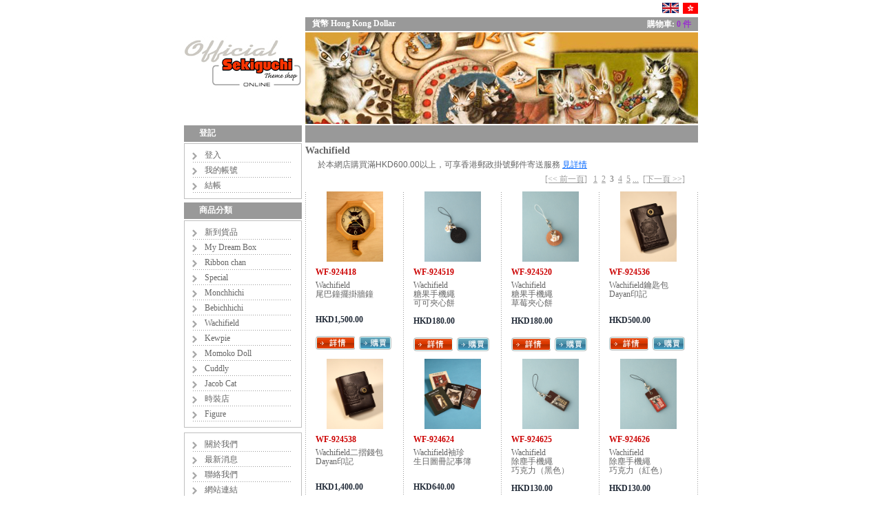

--- FILE ---
content_type: text/html; charset=Big5
request_url: https://sekiguchi-themeshop.com/eshop/index.php?cPath=3&sort=2a&page=3&osCsid=2t0mcmjrbh3cr3to4pa7chjjr5
body_size: 39501
content:
<!doctype html public "-//W3C//DTD HTML 4.01 Transitional//EN">
<html dir="LTR" lang="tw">
<head>
<meta http-equiv="Content-Type" content="text/html; charset=big5">
<title>Sekiguchi Theme Shop Online</title>
<base href="https://sekiguchi-themeshop.com/eshop/">
<link rel="stylesheet" type="text/css" href="stylesheet.css">
</head>
<body marginwidth="0" marginheight="0" topmargin="0" bottommargin="0" leftmargin="0" rightmargin="0">
<!-- header //-->
<!-- start -->
<script language="javascript"><!--
function popupNews() {
  window.open('https://sekiguchi-themeshop.com/eshop/news_event.php?osCsid=2t0mcmjrbh3cr3to4pa7chjjr5','popupNews','toolbar=no,location=no,directories=no,status=no,menubar=no,scrollbars=no,resizable=no,copyhistory=no,URLStr=no,width=630,height=710,screenX=150,screenY=150,top=50,left=50')
}
//http://sekiguchi-themeshop.com/news_event.php
//--></script>
<table cellpadding="0" cellspacing="0" border="0" style="width:746px;height:100%;" align="center"> 
	<tr>
		<td>
			<table cellpadding="0" cellspacing="0" border="0" style="height:174px">
				<tr>
				  <td class="header" valign="top"><table width="100%" border="0" cellspacing="0" cellpadding="0">
                    <tr>
                      <td width="171"><a href="https://sekiguchi-themeshop.com/eshop/index.php?osCsid=2t0mcmjrbh3cr3to4pa7chjjr5"><img src="images/Shop_logo.jpg" width="171" height="75" border="0" /></a></td>
                      <td width="5"></td>
					  <td valign="top" width="570"><table width="100%" border="0" cellspacing="0" cellpadding="0">
                        <tr>
                          <td><table cellpadding="0" cellspacing="0" border="0" width="100%">
						    <tr>
							  <td class="header_shop_name" style="font-size:14px; color:#9933cc;" width="515" height="25"><!--Sekiguch-themeshop.com--></td>
							  <td align="right"><!-- languages //-->
<table cellpadding="0" cellspacing="0" border="0"><tr><td align="right"><a href="https://sekiguchi-themeshop.com/eshop/index.php?cPath=3&sort=2a&page=3&language=en&osCsid=2t0mcmjrbh3cr3to4pa7chjjr5"><img src="includes/languages/english/images/icon.gif" border="0" alt="English" title=" English " width="24" height="15"></a></td><td width="3"></td>
<td align="right"><a href="https://sekiguchi-themeshop.com/eshop/index.php?cPath=3&sort=2a&page=3&language=tc&osCsid=2t0mcmjrbh3cr3to4pa7chjjr5"><img src="includes/languages/tchinese/images/icon.gif" border="0" alt="Tchinese" title=" Tchinese " width="22" height="16"></a></td></tr></table><!-- languages_eof //-->
</td>
							</tr>
						  </table></td>
                        </tr>
                        <tr>
                          <td bgcolor="#999999"><table width="100%" border="0" cellspacing="0" cellpadding="0" height="20">
                            <tr>
                              <td style="padding-left:10px;"><!-- currencies //-->
<table cellpadding="0" cellspacing="0" border="0">
          <tr>
            <td style="color:#FFFFFF; font-weight:bold;">
貨幣 Hong Kong Dollar            </td>
          </tr>
</table>
<!-- currencies_eof //-->
</td>
                              <td align="right" style="padding-right:10px;"><!-- shopping_cart //-->
<table cellpadding="0" cellspacing="0" border="0">
          <tr>
            <td align="right" style="color:#FFFFFF; font-weight:bold;">購物車: <a href="https://sekiguchi-themeshop.com/eshop/shopping_cart.php?osCsid=2t0mcmjrbh3cr3to4pa7chjjr5" class="header_shopping_cart_link">0 件</a></td>
          </tr>
</table>
<!-- shopping_cart_eof //-->
</td>
                            </tr>
                          </table></td>
                        </tr>
						<tr>
						  <td height="2"></td>
						</tr>
                        <tr>
                          <td><!-- top_banner //-->
<table cellpadding="0" cellspacing="0" border="0" width="570">
          <tr>
            <td><img src="images/wachifield.jpg" border="0" alt="" width="570" height="133"></td>
          </tr>
</table>
<!-- top_banner_eof //-->
</td>
                        </tr>
						<tr>
						  <td height="2"></td>
						</tr>
                      </table></td>
                    </tr>
                  </table></td>
				</tr>
			</table>
<!-- end -->
<!-- start -->
		</td>
	</tr>
	<tr>
		<td style="height:100%;">
<!-- end -->

<!-- header_eof //-->

<!-- body //-->
<table border="0" width="100%" cellspacing="0" cellpadding="0">
  <tr>
    <td valign="top" class="col_left">
<!-- left_navigation //-->
<table border="0"cellspacing="0" cellpadding="0" class="box_width_left">
	<tr><td width="100%">
		<table border="0" cellspacing="0" cellpadding="0">
<!-- registration //-->
          <tr>
            <td>
<table border="0" width="100%" cellspacing="0" cellpadding="0"  class="box_header_txt">
  <tr>
    <td><img src="images/q1.gif" border="0" alt="" width="22" height="24"></td>
    <td  width="100%" class="vam">登記</td>
    <td><img src="images/q2.gif" border="0" alt="" width="9" height="24"></td>
  </tr>
</table>
			<table cellpadding="0" cellspacing="0" border="0" width="100%" class="box_body border" style="margin-bottom: 5px;">
			  <tr>
			    <td style="padding:5px 11px 8px;"><ul>
							      <li class="bg_list"><a href="https://sekiguchi-themeshop.com/eshop/login.php?osCsid=2t0mcmjrbh3cr3to4pa7chjjr5">登入</a></li>
								  <li class="bg_list"><a href="https://sekiguchi-themeshop.com/eshop/account.php?osCsid=2t0mcmjrbh3cr3to4pa7chjjr5">我的帳號</a></li>
				  <li class="bg_list"><a href="https://sekiguchi-themeshop.com/eshop/checkout_shipping.php?osCsid=2t0mcmjrbh3cr3to4pa7chjjr5">結帳</a></li>
			    </ul></td>
			  </tr>
			</table></td>
          </tr>
<!-- registration_eof //-->
<!-- categories //-->
          <tr>
            <td>
<table border="0" width="100%" cellspacing="0" cellpadding="0"  class="box_header_txt">
  <tr>
    <td><img src="images/q1.gif" border="0" alt="" width="22" height="24"></td>
    <td  width="100%" class="vam">商品分類</td>
    <td><img src="images/q2.gif" border="0" alt="" width="9" height="24"></td>
  </tr>
</table>
<table border="0" width="100%" cellspacing="0" cellpadding="0">
  <tr>
    <td><table border="0" width="100%" cellspacing="0" cellpadding="0"  style="margin-bottom:5px;" class="box_body border">
  <tr>
    <td  style="padding:5px 11px 8px 11px;"><ul><li class="bg_list"><a href=https://sekiguchi-themeshop.com/eshop/index.php?cPath=41&osCsid=2t0mcmjrbh3cr3to4pa7chjjr5>新到貨品</a></li><li class="bg_list"><a href=https://sekiguchi-themeshop.com/eshop/index.php?cPath=50&osCsid=2t0mcmjrbh3cr3to4pa7chjjr5>My Dream Box</a></li><li class="bg_list"><a href=https://sekiguchi-themeshop.com/eshop/index.php?cPath=45&osCsid=2t0mcmjrbh3cr3to4pa7chjjr5>Ribbon chan</a></li><li class="bg_list"><a href=https://sekiguchi-themeshop.com/eshop/index.php?cPath=47&osCsid=2t0mcmjrbh3cr3to4pa7chjjr5>Special</a></li><li class="bg_list"><a href=https://sekiguchi-themeshop.com/eshop/index.php?cPath=1&osCsid=2t0mcmjrbh3cr3to4pa7chjjr5>Monchhichi</a></li><li class="bg_list"><a href=https://sekiguchi-themeshop.com/eshop/index.php?cPath=2&osCsid=2t0mcmjrbh3cr3to4pa7chjjr5>Bebichhichi</a></li><li class="bg_list"><a href=https://sekiguchi-themeshop.com/eshop/index.php?cPath=3&osCsid=2t0mcmjrbh3cr3to4pa7chjjr5>Wachifield</a></li><li class="bg_list"><a href=https://sekiguchi-themeshop.com/eshop/index.php?cPath=4&osCsid=2t0mcmjrbh3cr3to4pa7chjjr5>Kewpie</a></li><li class="bg_list"><a href=https://sekiguchi-themeshop.com/eshop/index.php?cPath=5&osCsid=2t0mcmjrbh3cr3to4pa7chjjr5>Momoko Doll</a></li><li class="bg_list"><a href=https://sekiguchi-themeshop.com/eshop/index.php?cPath=6&osCsid=2t0mcmjrbh3cr3to4pa7chjjr5>Cuddly</a></li><li class="bg_list"><a href=https://sekiguchi-themeshop.com/eshop/index.php?cPath=23&osCsid=2t0mcmjrbh3cr3to4pa7chjjr5>Jacob Cat</a></li><li class="bg_list"><a href=https://sekiguchi-themeshop.com/eshop/index.php?cPath=7&osCsid=2t0mcmjrbh3cr3to4pa7chjjr5>時裝店</a></li><li class="bg_list"><a href=https://sekiguchi-themeshop.com/eshop/index.php?cPath=8&osCsid=2t0mcmjrbh3cr3to4pa7chjjr5>Figure</a></li></ul></td>
  </tr>
</table>
</td>
  </tr>
</table>
            </td>
          </tr>
<!-- categories_eof //-->
<!-- registration //-->
          <tr>
            <td><table cellpadding="0" cellspacing="0" border="0" width="100%" class="box_body border" style="margin-bottom: 5px;">
			  <tr>
			    <td style="padding:5px 11px 8px;"><ul>
			      <li class="bg_list"><a href="https://sekiguchi-themeshop.com/eshop/about_us.php?osCsid=2t0mcmjrbh3cr3to4pa7chjjr5">關於我們</a></li>
				  <li class="bg_list"><a href="javascript:popupNews();">最新消息</a></li>				  <li class="bg_list"><a href="https://sekiguchi-themeshop.com/eshop/contact_us.php?osCsid=2t0mcmjrbh3cr3to4pa7chjjr5">聯絡我們</a></li>
				  <li class="bg_list"><a href="https://sekiguchi-themeshop.com/eshop/link.php?osCsid=2t0mcmjrbh3cr3to4pa7chjjr5">網站連結</a></li>
				  <li class="bg_list"><a href="https://sekiguchi-themeshop.com/eshop/faq.php?osCsid=2t0mcmjrbh3cr3to4pa7chjjr5">常見問題</a></li>
				  <li class="bg_list"><a href="https://sekiguchi-themeshop.com/eshop/clinic.php?osCsid=2t0mcmjrbh3cr3to4pa7chjjr5">玩具診所</a></li>
			    </ul></td>
			  </tr>
			</table></td>
          </tr>
<!-- registration_eof //-->
		</table>
	</td>
	<td><img src="images/spacer.gif" border="0" alt="" width="5" height="1"></td></tr>
</table>
<!-- left_navigation_eof //-->
    </td>
<!-- body_text //-->
    <td width="100%" class="col_center">

		
		
	

		
		
<!-- main_top //-->
<table cellpadding="0" cellspacing="0" border="0" width="100%">
          <tr>
            <td height="25" bgcolor="#999999"></td>
          </tr>
</table>
<!-- main_top_eof //-->
      

				<table cellpadding="0" cellspacing="0" border="0" width="100%">
  <tr>
    <td class="page_header_title" style="padding:5px 0px;">Wachifield</td>
  </tr>
  <tr>
    <td class="main" style="padding-left:18px;">於本網店購買滿HKD600.00以上，可享香港郵政掛號郵件寄送服務 <a href="https://sekiguchi-themeshop.com/eshop/faq.php?osCsid=2t0mcmjrbh3cr3to4pa7chjjr5" style="color:#0066ff;">見詳情</a></td>
  </tr>
</table>
			
	
								

<table border="0" width="100%" cellspacing="0" cellpadding="0" class="result">
  <tr>
    <td></td>
    <td class="result_right" align="right"><a href="https://sekiguchi-themeshop.com/eshop/index.php?cPath=3&sort=2a&page=2&osCsid=2t0mcmjrbh3cr3to4pa7chjjr5" class="pageResults" title=" 前一頁 "><u>[<<&nbsp;前一頁]</u></a>&nbsp;&nbsp;&nbsp;<a href="https://sekiguchi-themeshop.com/eshop/index.php?cPath=3&sort=2a&page=1&osCsid=2t0mcmjrbh3cr3to4pa7chjjr5" class="pageResults" title=" 第1頁 "><u>1</u></a>&nbsp;&nbsp;<a href="https://sekiguchi-themeshop.com/eshop/index.php?cPath=3&sort=2a&page=2&osCsid=2t0mcmjrbh3cr3to4pa7chjjr5" class="pageResults" title=" 第2頁 "><u>2</u></a>&nbsp;&nbsp;<b>3</b>&nbsp;&nbsp;<a href="https://sekiguchi-themeshop.com/eshop/index.php?cPath=3&sort=2a&page=4&osCsid=2t0mcmjrbh3cr3to4pa7chjjr5" class="pageResults" title=" 第4頁 "><u>4</u></a>&nbsp;&nbsp;<a href="https://sekiguchi-themeshop.com/eshop/index.php?cPath=3&sort=2a&page=5&osCsid=2t0mcmjrbh3cr3to4pa7chjjr5" class="pageResults" title=" 第5頁 "><u>5</u></a>&nbsp;<a href="https://sekiguchi-themeshop.com/eshop/index.php?cPath=3&sort=2a&page=6&osCsid=2t0mcmjrbh3cr3to4pa7chjjr5" class="pageResults" title=" Next Set of 5 Pages ">...</a>&nbsp;&nbsp;<a href="https://sekiguchi-themeshop.com/eshop/index.php?cPath=3&sort=2a&page=4&osCsid=2t0mcmjrbh3cr3to4pa7chjjr5" class="pageResults" title=" 下一頁 "><u>[下一頁&nbsp;>>]</u></a>&nbsp;</td>
  </tr>
</table>

<table border="0" width="" cellspacing="0" cellpadding="0" class="box_width_cont product">
   <tr>
    <td><table border="0" width="" cellspacing="0" cellpadding="0" class="tableBox_output">
   <tr>
<td style="width:1px;" class="bg_vv"><img src="images/spacer.gif" border="0" alt="" width="1" height="1"></td>    <td align="center"  style="width:25%;">
  					<table cellpadding="0" cellspacing="0" border="0" class"tep_draw_prod_top">
						<tr><td><img src="images/spacer.gif" border="0" alt="" width="14" height="1"></td><td width="100%">
						
			<table cellpadding="0" cellspacing="0" border="0">
			   <tr>
					<td style="height:105px " class="pic" align="center">
  				<table cellpadding="0" cellspacing="0" border="0" style="height:103px; width:89px;"><tr><td class="pic1 vam" align="center">
  <a href="https://sekiguchi-themeshop.com/eshop/product_info.php?cPath=3&products_id=329&osCsid=2t0mcmjrbh3cr3to4pa7chjjr5"><img src="images/WF-924418.jpg" border="0" alt="WF-924418" title=" WF-924418 " width="82" height="102"></a>
   				</td></tr></table>
   </td>
			  </tr>
				<tr>
					<td style="height:25px" class="vam" ><a href="https://sekiguchi-themeshop.com/eshop/product_info.php?cPath=3&products_id=329&osCsid=2t0mcmjrbh3cr3to4pa7chjjr5">WF-924418</a></td>
				</tr>
				<tr>
					<td style="height:50px" >Wachifield <br>尾巴鐘擺掛牆鐘   <br>





<p<br></td>
				</tr>
				<tr>
					<td style="height:30px"><span class="productSpecialPrice">HKD1,500.00</span></td>
				</tr>
				<tr>
					<td style="height:30px ">
						<a href="https://sekiguchi-themeshop.com/eshop/product_info.php?products_id=329?osCsid=2t0mcmjrbh3cr3to4pa7chjjr5"><img src="includes/languages/tchinese/images/buttons/button_details.gif" border="0" alt="" width="57" height="20"></a> &nbsp;<a href="https://sekiguchi-themeshop.com/eshop/products_new.php?action=buy_now&products_id=329&osCsid=2t0mcmjrbh3cr3to4pa7chjjr5"><img src="includes/languages/tchinese/images/buttons/button_add_to_cart3.gif" border="0" alt="" width="47" height="20"></a>
					</td>
				</tr>
			</table> 
	
						</td><td><img src="images/spacer.gif" border="0" alt="" width="14" height="1"></td></tr>
					</table>
   </td>  
<td style="width:1px;" class="bg_vv"><img src="images/spacer.gif" border="0" alt="" width="1" height="1"></td>    <td align="center"  style="width:25%;">
  					<table cellpadding="0" cellspacing="0" border="0" class"tep_draw_prod_top">
						<tr><td><img src="images/spacer.gif" border="0" alt="" width="14" height="1"></td><td width="100%">
						
			<table cellpadding="0" cellspacing="0" border="0">
			   <tr>
					<td style="height:105px " class="pic" align="center">
  				<table cellpadding="0" cellspacing="0" border="0" style="height:103px; width:89px;"><tr><td class="pic1 vam" align="center">
  <a href="https://sekiguchi-themeshop.com/eshop/product_info.php?cPath=3&products_id=350&osCsid=2t0mcmjrbh3cr3to4pa7chjjr5"><img src="images/WF-924519.jpg" border="0" alt="WF-924519" title=" WF-924519 " width="82" height="102"></a>
   				</td></tr></table>
   </td>
			  </tr>
				<tr>
					<td style="height:25px" class="vam" ><a href="https://sekiguchi-themeshop.com/eshop/product_info.php?cPath=3&products_id=350&osCsid=2t0mcmjrbh3cr3to4pa7chjjr5">WF-924519</a></td>
				</tr>
				<tr>
					<td style="height:50px" >Wachifield<br>糖果手機繩 <br>可可夾心餅 <br>


<br></td>
				</tr>
				<tr>
					<td style="height:30px"><span class="productSpecialPrice">HKD180.00</span></td>
				</tr>
				<tr>
					<td style="height:30px ">
						<a href="https://sekiguchi-themeshop.com/eshop/product_info.php?products_id=350?osCsid=2t0mcmjrbh3cr3to4pa7chjjr5"><img src="includes/languages/tchinese/images/buttons/button_details.gif" border="0" alt="" width="57" height="20"></a> &nbsp;<a href="https://sekiguchi-themeshop.com/eshop/products_new.php?action=buy_now&products_id=350&osCsid=2t0mcmjrbh3cr3to4pa7chjjr5"><img src="includes/languages/tchinese/images/buttons/button_add_to_cart3.gif" border="0" alt="" width="47" height="20"></a>
					</td>
				</tr>
			</table> 
	
						</td><td><img src="images/spacer.gif" border="0" alt="" width="14" height="1"></td></tr>
					</table>
   </td>  
<td style="width:1px;" class="bg_vv"><img src="images/spacer.gif" border="0" alt="" width="1" height="1"></td>    <td align="center"  style="width:25%;">
  					<table cellpadding="0" cellspacing="0" border="0" class"tep_draw_prod_top">
						<tr><td><img src="images/spacer.gif" border="0" alt="" width="14" height="1"></td><td width="100%">
						
			<table cellpadding="0" cellspacing="0" border="0">
			   <tr>
					<td style="height:105px " class="pic" align="center">
  				<table cellpadding="0" cellspacing="0" border="0" style="height:103px; width:89px;"><tr><td class="pic1 vam" align="center">
  <a href="https://sekiguchi-themeshop.com/eshop/product_info.php?cPath=3&products_id=349&osCsid=2t0mcmjrbh3cr3to4pa7chjjr5"><img src="images/WF-924520.jpg" border="0" alt="WF-924520" title=" WF-924520 " width="82" height="102"></a>
   				</td></tr></table>
   </td>
			  </tr>
				<tr>
					<td style="height:25px" class="vam" ><a href="https://sekiguchi-themeshop.com/eshop/product_info.php?cPath=3&products_id=349&osCsid=2t0mcmjrbh3cr3to4pa7chjjr5">WF-924520</a></td>
				</tr>
				<tr>
					<td style="height:50px" >Wachifield<br>糖果手機繩<br>草莓夾心餅 <br>


<br></td>
				</tr>
				<tr>
					<td style="height:30px"><span class="productSpecialPrice">HKD180.00</span></td>
				</tr>
				<tr>
					<td style="height:30px ">
						<a href="https://sekiguchi-themeshop.com/eshop/product_info.php?products_id=349?osCsid=2t0mcmjrbh3cr3to4pa7chjjr5"><img src="includes/languages/tchinese/images/buttons/button_details.gif" border="0" alt="" width="57" height="20"></a> &nbsp;<a href="https://sekiguchi-themeshop.com/eshop/products_new.php?action=buy_now&products_id=349&osCsid=2t0mcmjrbh3cr3to4pa7chjjr5"><img src="includes/languages/tchinese/images/buttons/button_add_to_cart3.gif" border="0" alt="" width="47" height="20"></a>
					</td>
				</tr>
			</table> 
	
						</td><td><img src="images/spacer.gif" border="0" alt="" width="14" height="1"></td></tr>
					</table>
   </td>  
<td style="width:1px;" class="bg_vv"><img src="images/spacer.gif" border="0" alt="" width="1" height="1"></td>    <td align="center"  style="width:25%;">
  					<table cellpadding="0" cellspacing="0" border="0" class"tep_draw_prod_top">
						<tr><td><img src="images/spacer.gif" border="0" alt="" width="14" height="1"></td><td width="100%">
						
			<table cellpadding="0" cellspacing="0" border="0">
			   <tr>
					<td style="height:105px " class="pic" align="center">
  				<table cellpadding="0" cellspacing="0" border="0" style="height:103px; width:89px;"><tr><td class="pic1 vam" align="center">
  <a href="https://sekiguchi-themeshop.com/eshop/product_info.php?cPath=3&products_id=370&osCsid=2t0mcmjrbh3cr3to4pa7chjjr5"><img src="images/WF-924536.jpg" border="0" alt="WF-924536" title=" WF-924536 " width="82" height="102"></a>
   				</td></tr></table>
   </td>
			  </tr>
				<tr>
					<td style="height:25px" class="vam" ><a href="https://sekiguchi-themeshop.com/eshop/product_info.php?cPath=3&products_id=370&osCsid=2t0mcmjrbh3cr3to4pa7chjjr5">WF-924536</a></td>
				</tr>
				<tr>
					<td style="height:50px" >Wachifield鑰匙包<br>Dayan印記 <br>





<p> <br></td>
				</tr>
				<tr>
					<td style="height:30px"><span class="productSpecialPrice">HKD500.00</span></td>
				</tr>
				<tr>
					<td style="height:30px ">
						<a href="https://sekiguchi-themeshop.com/eshop/product_info.php?products_id=370?osCsid=2t0mcmjrbh3cr3to4pa7chjjr5"><img src="includes/languages/tchinese/images/buttons/button_details.gif" border="0" alt="" width="57" height="20"></a> &nbsp;<a href="https://sekiguchi-themeshop.com/eshop/products_new.php?action=buy_now&products_id=370&osCsid=2t0mcmjrbh3cr3to4pa7chjjr5"><img src="includes/languages/tchinese/images/buttons/button_add_to_cart3.gif" border="0" alt="" width="47" height="20"></a>
					</td>
				</tr>
			</table> 
	
						</td><td><img src="images/spacer.gif" border="0" alt="" width="14" height="1"></td></tr>
					</table>
   </td>  
<td style="width:1px;" class="bg_vv"><img src="images/spacer.gif" border="0" alt="" width="1" height="1"></td>  </tr> 	

			<tr><td style="height:1px;" colspan="7"><img src="images/spacer.gif" border="0" alt="" width="1" height="1"></td></tr>
			 
			   <tr>
<td style="width:1px;" class="bg_vv"><img src="images/spacer.gif" border="0" alt="" width="1" height="1"></td>    <td align="center"  style="width:25%;">
  					<table cellpadding="0" cellspacing="0" border="0" class"tep_draw_prod_top">
						<tr><td><img src="images/spacer.gif" border="0" alt="" width="14" height="1"></td><td width="100%">
						
			<table cellpadding="0" cellspacing="0" border="0">
			   <tr>
					<td style="height:105px " class="pic" align="center">
  				<table cellpadding="0" cellspacing="0" border="0" style="height:103px; width:89px;"><tr><td class="pic1 vam" align="center">
  <a href="https://sekiguchi-themeshop.com/eshop/product_info.php?cPath=3&products_id=369&osCsid=2t0mcmjrbh3cr3to4pa7chjjr5"><img src="images/WF-924538.jpg" border="0" alt="WF-924538" title=" WF-924538 " width="82" height="102"></a>
   				</td></tr></table>
   </td>
			  </tr>
				<tr>
					<td style="height:25px" class="vam" ><a href="https://sekiguchi-themeshop.com/eshop/product_info.php?cPath=3&products_id=369&osCsid=2t0mcmjrbh3cr3to4pa7chjjr5">WF-924538</a></td>
				</tr>
				<tr>
					<td style="height:50px" >Wachifield二摺錢包 <br> Dayan印記
<br> 




<br></td>
				</tr>
				<tr>
					<td style="height:30px"><span class="productSpecialPrice">HKD1,400.00</span></td>
				</tr>
				<tr>
					<td style="height:30px ">
						<a href="https://sekiguchi-themeshop.com/eshop/product_info.php?products_id=369?osCsid=2t0mcmjrbh3cr3to4pa7chjjr5"><img src="includes/languages/tchinese/images/buttons/button_details.gif" border="0" alt="" width="57" height="20"></a> &nbsp;<a href="https://sekiguchi-themeshop.com/eshop/products_new.php?action=buy_now&products_id=369&osCsid=2t0mcmjrbh3cr3to4pa7chjjr5"><img src="includes/languages/tchinese/images/buttons/button_add_to_cart3.gif" border="0" alt="" width="47" height="20"></a>
					</td>
				</tr>
			</table> 
	
						</td><td><img src="images/spacer.gif" border="0" alt="" width="14" height="1"></td></tr>
					</table>
   </td>  
<td style="width:1px;" class="bg_vv"><img src="images/spacer.gif" border="0" alt="" width="1" height="1"></td>    <td align="center"  style="width:25%;">
  					<table cellpadding="0" cellspacing="0" border="0" class"tep_draw_prod_top">
						<tr><td><img src="images/spacer.gif" border="0" alt="" width="14" height="1"></td><td width="100%">
						
			<table cellpadding="0" cellspacing="0" border="0">
			   <tr>
					<td style="height:105px " class="pic" align="center">
  				<table cellpadding="0" cellspacing="0" border="0" style="height:103px; width:89px;"><tr><td class="pic1 vam" align="center">
  <a href="https://sekiguchi-themeshop.com/eshop/product_info.php?cPath=3&products_id=144&osCsid=2t0mcmjrbh3cr3to4pa7chjjr5"><img src="images/WF-924624.jpg" border="0" alt="WF-924624" title=" WF-924624 " width="82" height="102"></a>
   				</td></tr></table>
   </td>
			  </tr>
				<tr>
					<td style="height:25px" class="vam" ><a href="https://sekiguchi-themeshop.com/eshop/product_info.php?cPath=3&products_id=144&osCsid=2t0mcmjrbh3cr3to4pa7chjjr5">WF-924624</a></td>
				</tr>
				<tr>
					<td style="height:50px" >Wachifield袖珍<br>
生日圖冊記事簿   <br>



<br></td>
				</tr>
				<tr>
					<td style="height:30px"><span class="productSpecialPrice">HKD640.00</span></td>
				</tr>
				<tr>
					<td style="height:30px ">
						<a href="https://sekiguchi-themeshop.com/eshop/product_info.php?products_id=144?osCsid=2t0mcmjrbh3cr3to4pa7chjjr5"><img src="includes/languages/tchinese/images/buttons/button_details.gif" border="0" alt="" width="57" height="20"></a> &nbsp;<a href="https://sekiguchi-themeshop.com/eshop/products_new.php?action=buy_now&products_id=144&osCsid=2t0mcmjrbh3cr3to4pa7chjjr5"><img src="includes/languages/tchinese/images/buttons/button_add_to_cart3.gif" border="0" alt="" width="47" height="20"></a>
					</td>
				</tr>
			</table> 
	
						</td><td><img src="images/spacer.gif" border="0" alt="" width="14" height="1"></td></tr>
					</table>
   </td>  
<td style="width:1px;" class="bg_vv"><img src="images/spacer.gif" border="0" alt="" width="1" height="1"></td>    <td align="center"  style="width:25%;">
  					<table cellpadding="0" cellspacing="0" border="0" class"tep_draw_prod_top">
						<tr><td><img src="images/spacer.gif" border="0" alt="" width="14" height="1"></td><td width="100%">
						
			<table cellpadding="0" cellspacing="0" border="0">
			   <tr>
					<td style="height:105px " class="pic" align="center">
  				<table cellpadding="0" cellspacing="0" border="0" style="height:103px; width:89px;"><tr><td class="pic1 vam" align="center">
  <a href="https://sekiguchi-themeshop.com/eshop/product_info.php?cPath=3&products_id=345&osCsid=2t0mcmjrbh3cr3to4pa7chjjr5"><img src="images/WF-924625.jpg" border="0" alt="WF-924625" title=" WF-924625 " width="82" height="102"></a>
   				</td></tr></table>
   </td>
			  </tr>
				<tr>
					<td style="height:25px" class="vam" ><a href="https://sekiguchi-themeshop.com/eshop/product_info.php?cPath=3&products_id=345&osCsid=2t0mcmjrbh3cr3to4pa7chjjr5">WF-924625</a></td>
				</tr>
				<tr>
					<td style="height:50px" >Wachifield<br>除塵手機繩<br> 巧克力（黑色）<br>
<br></td>
				</tr>
				<tr>
					<td style="height:30px"><span class="productSpecialPrice">HKD130.00</span></td>
				</tr>
				<tr>
					<td style="height:30px ">
						<a href="https://sekiguchi-themeshop.com/eshop/product_info.php?products_id=345?osCsid=2t0mcmjrbh3cr3to4pa7chjjr5"><img src="includes/languages/tchinese/images/buttons/button_details.gif" border="0" alt="" width="57" height="20"></a> &nbsp;<a href="https://sekiguchi-themeshop.com/eshop/products_new.php?action=buy_now&products_id=345&osCsid=2t0mcmjrbh3cr3to4pa7chjjr5"><img src="includes/languages/tchinese/images/buttons/button_add_to_cart3.gif" border="0" alt="" width="47" height="20"></a>
					</td>
				</tr>
			</table> 
	
						</td><td><img src="images/spacer.gif" border="0" alt="" width="14" height="1"></td></tr>
					</table>
   </td>  
<td style="width:1px;" class="bg_vv"><img src="images/spacer.gif" border="0" alt="" width="1" height="1"></td>    <td align="center"  style="width:25%;">
  					<table cellpadding="0" cellspacing="0" border="0" class"tep_draw_prod_top">
						<tr><td><img src="images/spacer.gif" border="0" alt="" width="14" height="1"></td><td width="100%">
						
			<table cellpadding="0" cellspacing="0" border="0">
			   <tr>
					<td style="height:105px " class="pic" align="center">
  				<table cellpadding="0" cellspacing="0" border="0" style="height:103px; width:89px;"><tr><td class="pic1 vam" align="center">
  <a href="https://sekiguchi-themeshop.com/eshop/product_info.php?cPath=3&products_id=344&osCsid=2t0mcmjrbh3cr3to4pa7chjjr5"><img src="images/WF-924626.jpg" border="0" alt="WF-924626" title=" WF-924626 " width="82" height="102"></a>
   				</td></tr></table>
   </td>
			  </tr>
				<tr>
					<td style="height:25px" class="vam" ><a href="https://sekiguchi-themeshop.com/eshop/product_info.php?cPath=3&products_id=344&osCsid=2t0mcmjrbh3cr3to4pa7chjjr5">WF-924626</a></td>
				</tr>
				<tr>
					<td style="height:50px" >Wachifield<br>除塵手機繩<br> 巧克力（紅色）<br>
<br></td>
				</tr>
				<tr>
					<td style="height:30px"><span class="productSpecialPrice">HKD130.00</span></td>
				</tr>
				<tr>
					<td style="height:30px ">
						<a href="https://sekiguchi-themeshop.com/eshop/product_info.php?products_id=344?osCsid=2t0mcmjrbh3cr3to4pa7chjjr5"><img src="includes/languages/tchinese/images/buttons/button_details.gif" border="0" alt="" width="57" height="20"></a> &nbsp;<a href="https://sekiguchi-themeshop.com/eshop/products_new.php?action=buy_now&products_id=344&osCsid=2t0mcmjrbh3cr3to4pa7chjjr5"><img src="includes/languages/tchinese/images/buttons/button_add_to_cart3.gif" border="0" alt="" width="47" height="20"></a>
					</td>
				</tr>
			</table> 
	
						</td><td><img src="images/spacer.gif" border="0" alt="" width="14" height="1"></td></tr>
					</table>
   </td>  
<td style="width:1px;" class="bg_vv"><img src="images/spacer.gif" border="0" alt="" width="1" height="1"></td>  </tr> 	

			<tr><td style="height:1px;" colspan="7"><img src="images/spacer.gif" border="0" alt="" width="1" height="1"></td></tr>
			 
			   <tr>
<td style="width:1px;" class="bg_vv"><img src="images/spacer.gif" border="0" alt="" width="1" height="1"></td>    <td align="center"  style="width:25%;">
  					<table cellpadding="0" cellspacing="0" border="0" class"tep_draw_prod_top">
						<tr><td><img src="images/spacer.gif" border="0" alt="" width="14" height="1"></td><td width="100%">
						
			<table cellpadding="0" cellspacing="0" border="0">
			   <tr>
					<td style="height:105px " class="pic" align="center">
  				<table cellpadding="0" cellspacing="0" border="0" style="height:103px; width:89px;"><tr><td class="pic1 vam" align="center">
  <a href="https://sekiguchi-themeshop.com/eshop/product_info.php?cPath=3&products_id=343&osCsid=2t0mcmjrbh3cr3to4pa7chjjr5"><img src="images/WF-924627.jpg" border="0" alt="WF-924627" title=" WF-924627 " width="82" height="102"></a>
   				</td></tr></table>
   </td>
			  </tr>
				<tr>
					<td style="height:25px" class="vam" ><a href="https://sekiguchi-themeshop.com/eshop/product_info.php?cPath=3&products_id=343&osCsid=2t0mcmjrbh3cr3to4pa7chjjr5">WF-924627</a></td>
				</tr>
				<tr>
					<td style="height:50px" >Wachifield<br>除塵手機繩<br> 巧克力（藍色）<br>
<br></td>
				</tr>
				<tr>
					<td style="height:30px"><span class="productSpecialPrice">HKD130.00</span></td>
				</tr>
				<tr>
					<td style="height:30px ">
						<a href="https://sekiguchi-themeshop.com/eshop/product_info.php?products_id=343?osCsid=2t0mcmjrbh3cr3to4pa7chjjr5"><img src="includes/languages/tchinese/images/buttons/button_details.gif" border="0" alt="" width="57" height="20"></a> &nbsp;<a href="https://sekiguchi-themeshop.com/eshop/products_new.php?action=buy_now&products_id=343&osCsid=2t0mcmjrbh3cr3to4pa7chjjr5"><img src="includes/languages/tchinese/images/buttons/button_add_to_cart3.gif" border="0" alt="" width="47" height="20"></a>
					</td>
				</tr>
			</table> 
	
						</td><td><img src="images/spacer.gif" border="0" alt="" width="14" height="1"></td></tr>
					</table>
   </td>  
<td style="width:1px;" class="bg_vv"><img src="images/spacer.gif" border="0" alt="" width="1" height="1"></td>    <td align="center"  style="width:25%;">
  					<table cellpadding="0" cellspacing="0" border="0" class"tep_draw_prod_top">
						<tr><td><img src="images/spacer.gif" border="0" alt="" width="14" height="1"></td><td width="100%">
						
			<table cellpadding="0" cellspacing="0" border="0">
			   <tr>
					<td style="height:105px " class="pic" align="center">
  				<table cellpadding="0" cellspacing="0" border="0" style="height:103px; width:89px;"><tr><td class="pic1 vam" align="center">
  <a href="https://sekiguchi-themeshop.com/eshop/product_info.php?cPath=3&products_id=346&osCsid=2t0mcmjrbh3cr3to4pa7chjjr5"><img src="images/WF-924628.jpg" border="0" alt="WF-924628" title=" WF-924628 " width="82" height="102"></a>
   				</td></tr></table>
   </td>
			  </tr>
				<tr>
					<td style="height:25px" class="vam" ><a href="https://sekiguchi-themeshop.com/eshop/product_info.php?cPath=3&products_id=346&osCsid=2t0mcmjrbh3cr3to4pa7chjjr5">WF-924628</a></td>
				</tr>
				<tr>
					<td style="height:50px" >Wachifield<br>除塵手機繩<br> 巧克力（粉紅色）<br><br></td>
				</tr>
				<tr>
					<td style="height:30px"><span class="productSpecialPrice">HKD130.00</span></td>
				</tr>
				<tr>
					<td style="height:30px ">
						<a href="https://sekiguchi-themeshop.com/eshop/product_info.php?products_id=346?osCsid=2t0mcmjrbh3cr3to4pa7chjjr5"><img src="includes/languages/tchinese/images/buttons/button_details.gif" border="0" alt="" width="57" height="20"></a> &nbsp;<a href="https://sekiguchi-themeshop.com/eshop/products_new.php?action=buy_now&products_id=346&osCsid=2t0mcmjrbh3cr3to4pa7chjjr5"><img src="includes/languages/tchinese/images/buttons/button_add_to_cart3.gif" border="0" alt="" width="47" height="20"></a>
					</td>
				</tr>
			</table> 
	
						</td><td><img src="images/spacer.gif" border="0" alt="" width="14" height="1"></td></tr>
					</table>
   </td>  
<td style="width:1px;" class="bg_vv"><img src="images/spacer.gif" border="0" alt="" width="1" height="1"></td>    <td align="center"  style="width:25%;">
  					<table cellpadding="0" cellspacing="0" border="0" class"tep_draw_prod_top">
						<tr><td><img src="images/spacer.gif" border="0" alt="" width="14" height="1"></td><td width="100%">
						
			<table cellpadding="0" cellspacing="0" border="0">
			   <tr>
					<td style="height:105px " class="pic" align="center">
  				<table cellpadding="0" cellspacing="0" border="0" style="height:103px; width:89px;"><tr><td class="pic1 vam" align="center">
  <a href="https://sekiguchi-themeshop.com/eshop/product_info.php?cPath=3&products_id=363&osCsid=2t0mcmjrbh3cr3to4pa7chjjr5"><img src="images/WF-924699.jpg" border="0" alt="WF-924699" title=" WF-924699 " width="82" height="102"></a>
   				</td></tr></table>
   </td>
			  </tr>
				<tr>
					<td style="height:25px" class="vam" ><a href="https://sekiguchi-themeshop.com/eshop/product_info.php?cPath=3&products_id=363&osCsid=2t0mcmjrbh3cr3to4pa7chjjr5">WF-924699</a></td>
				</tr>
				<tr>
					<td style="height:50px" >Wachifield <br>  七天藥丸盒 <br>  





<p> <br></td>
				</tr>
				<tr>
					<td style="height:30px"><span class="productSpecialPrice">HKD100.00</span></td>
				</tr>
				<tr>
					<td style="height:30px ">
						<a href="https://sekiguchi-themeshop.com/eshop/product_info.php?products_id=363?osCsid=2t0mcmjrbh3cr3to4pa7chjjr5"><img src="includes/languages/tchinese/images/buttons/button_details.gif" border="0" alt="" width="57" height="20"></a> &nbsp;<a href="https://sekiguchi-themeshop.com/eshop/products_new.php?action=buy_now&products_id=363&osCsid=2t0mcmjrbh3cr3to4pa7chjjr5"><img src="includes/languages/tchinese/images/buttons/button_add_to_cart3.gif" border="0" alt="" width="47" height="20"></a>
					</td>
				</tr>
			</table> 
	
						</td><td><img src="images/spacer.gif" border="0" alt="" width="14" height="1"></td></tr>
					</table>
   </td>  
<td style="width:1px;" class="bg_vv"><img src="images/spacer.gif" border="0" alt="" width="1" height="1"></td>    <td align="center"  style="width:25%;">
  					<table cellpadding="0" cellspacing="0" border="0" class"tep_draw_prod_top">
						<tr><td><img src="images/spacer.gif" border="0" alt="" width="14" height="1"></td><td width="100%">
						
			<table cellpadding="0" cellspacing="0" border="0">
			   <tr>
					<td style="height:105px " class="pic" align="center">
  				<table cellpadding="0" cellspacing="0" border="0" style="height:103px; width:89px;"><tr><td class="pic1 vam" align="center">
  <a href="https://sekiguchi-themeshop.com/eshop/product_info.php?cPath=3&products_id=342&osCsid=2t0mcmjrbh3cr3to4pa7chjjr5"><img src="images/WF-924841.jpg" border="0" alt="WF-924841" title=" WF-924841 " width="82" height="102"></a>
   				</td></tr></table>
   </td>
			  </tr>
				<tr>
					<td style="height:25px" class="vam" ><a href="https://sekiguchi-themeshop.com/eshop/product_info.php?cPath=3&products_id=342&osCsid=2t0mcmjrbh3cr3to4pa7chjjr5">WF-924841</a></td>
				</tr>
				<tr>
					<td style="height:50px" >Wachifield鑰匙圈<br>甜甜圈Dayan
<br>




<p><br></td>
				</tr>
				<tr>
					<td style="height:30px"><span class="productSpecialPrice">HKD230.00</span></td>
				</tr>
				<tr>
					<td style="height:30px ">
						<a href="https://sekiguchi-themeshop.com/eshop/product_info.php?products_id=342?osCsid=2t0mcmjrbh3cr3to4pa7chjjr5"><img src="includes/languages/tchinese/images/buttons/button_details.gif" border="0" alt="" width="57" height="20"></a> &nbsp;<a href="https://sekiguchi-themeshop.com/eshop/products_new.php?action=buy_now&products_id=342&osCsid=2t0mcmjrbh3cr3to4pa7chjjr5"><img src="includes/languages/tchinese/images/buttons/button_add_to_cart3.gif" border="0" alt="" width="47" height="20"></a>
					</td>
				</tr>
			</table> 
	
						</td><td><img src="images/spacer.gif" border="0" alt="" width="14" height="1"></td></tr>
					</table>
   </td>  
<td style="width:1px;" class="bg_vv"><img src="images/spacer.gif" border="0" alt="" width="1" height="1"></td>  </tr> 	
</table>
</td>
  </tr> 	
</table>

<table border="0" width="100%" cellspacing="0" cellpadding="0" class="result">
  <tr>
    <td></td>
    <td class="result_right" align="right"><a href="https://sekiguchi-themeshop.com/eshop/index.php?cPath=3&sort=2a&page=2&osCsid=2t0mcmjrbh3cr3to4pa7chjjr5" class="pageResults" title=" 前一頁 "><u>[<<&nbsp;前一頁]</u></a>&nbsp;&nbsp;&nbsp;<a href="https://sekiguchi-themeshop.com/eshop/index.php?cPath=3&sort=2a&page=1&osCsid=2t0mcmjrbh3cr3to4pa7chjjr5" class="pageResults" title=" 第1頁 "><u>1</u></a>&nbsp;&nbsp;<a href="https://sekiguchi-themeshop.com/eshop/index.php?cPath=3&sort=2a&page=2&osCsid=2t0mcmjrbh3cr3to4pa7chjjr5" class="pageResults" title=" 第2頁 "><u>2</u></a>&nbsp;&nbsp;<b>3</b>&nbsp;&nbsp;<a href="https://sekiguchi-themeshop.com/eshop/index.php?cPath=3&sort=2a&page=4&osCsid=2t0mcmjrbh3cr3to4pa7chjjr5" class="pageResults" title=" 第4頁 "><u>4</u></a>&nbsp;&nbsp;<a href="https://sekiguchi-themeshop.com/eshop/index.php?cPath=3&sort=2a&page=5&osCsid=2t0mcmjrbh3cr3to4pa7chjjr5" class="pageResults" title=" 第5頁 "><u>5</u></a>&nbsp;<a href="https://sekiguchi-themeshop.com/eshop/index.php?cPath=3&sort=2a&page=6&osCsid=2t0mcmjrbh3cr3to4pa7chjjr5" class="pageResults" title=" Next Set of 5 Pages ">...</a>&nbsp;&nbsp;<a href="https://sekiguchi-themeshop.com/eshop/index.php?cPath=3&sort=2a&page=4&osCsid=2t0mcmjrbh3cr3to4pa7chjjr5" class="pageResults" title=" 下一頁 "><u>[下一頁&nbsp;>>]</u></a>&nbsp;</td>
  </tr>
</table>

        
				

		
		
	  </td>
<!-- body_text_eof //-->
    <td class="col_right">
<!-- right_navigation //-->
<table border="0"cellspacing="0" cellpadding="0" class="box_width_right">
	<tr><td></td>
		<td width="100%">
			<table border="0" cellspacing="0" cellpadding="0">
				<tr><td></td></tr>
			</table>
		</td>
	</tr>
</table>

<!-- right_navigation_eof //-->
    </td>
  </tr>
</table>
<!-- body_eof //-->

<!-- footer //-->
		</td>
	</tr>
	<tr>
		<td>
			<table cellpadding="0" cellspacing="0" border="0" style="height:67px; background:url(images/bot.gif); width:746px;" class="footer" align="center">
				<tr>
					<td><img src="images/spacer.gif" border="0" alt="" width="10" height="1"></td>
					<td style="padding-top:29px;"><table cellpadding="0" cellspacing="0" border="0" width="205">
					  <tr>
					    <td><img src="images/p1.gif" border="0" alt="" width="205" height="24"></td>
					  </tr>
					</table></td>	
                    <td style="width:250px; padding-top:20px; padding-left:13px;">&copy; Copyright 2026 - <a href="https://sekiguchi-themeshop.com/eshop/index.php?osCsid=2t0mcmjrbh3cr3to4pa7chjjr5">Sekiguchi Theme Shop Online</a></td>
					<td style="width:281px; padding-top:20px; padding-left:5px;" align="center">All photo and text rights reserved no part of this webpage may be reproduced in any manner whatsoever without permission in writing from Sekiguchi Theme Shop </td>
				</tr>
			</table>
		</td>
	</tr>
</table>

<table border="0" width="100%" cellspacing="0" cellpadding="0">
  <tr>
    <td align="center"></td>
  </tr>
</table>
<!-- footer_eof //--></body>
</html>


--- FILE ---
content_type: text/css
request_url: https://sekiguchi-themeshop.com/eshop/stylesheet.css
body_size: 17517
content:
/*
  $Id: stylesheet.css,v 1.56 2003/06/30 20:04:02 hpdl Exp $
  osCommerce, Open Source E-Commerce Solutions
  http://www.oscommerce.com
  Copyright (c) 2003 osCommerce
  Released under the GNU General Public License
*/
.boxText 				{ font-family: Verdana, Arial, sans-serif; font-size: 12px;}
.errorBox 				{ font-family : Verdana, Arial, sans-serif; font-size : 12px; background: #ffb3b5; font-weight: bold; }
.stockWarning 			{ font-family : Verdana, Arial, sans-serif; font-size : 12px; color: #cc0033; }
.productsNotifications 	{ background: #BFBFBe; }
.orderEdit 				{ font-family : Verdana, Arial, sans-serif; font-size : 12px; color: #e55801; text-decoration: underline; }

BODY 					{background: #ffffff; color: #666666; margin: 0px;}

.infoBox 				{background: #BFBFBF;}
.infoBoxContents 		{background: #ffffff;font-family: Verdana, Arial, sans-serif; font-size: 12px;}

/*  A {color: #000000;  text-decoration: none;}A:hover {  color: #AABBDD;  text-decoration: underline;}  */
FORM 					{display: inline;}
TR.header 				{background: #ffffff;}
TR.headerNavigation 	{background: #bbc3d3;}
TD.headerNavigation 	{font-family: Verdana, Arial, sans-serif; font-size: 12px; background: #bbc3d3; color: #ffffff; font-weight : bold;}
/*  A.headerNavigation {color: #FFFFFF; }A.headerNavigation:hover { color: #ffffff;
}  */
TR.headerError 		{background: #ff0000;}
TD.headerError 		{font-family: Tahoma, Verdana, Arial, sans-serif; font-size: 12px; background: #ff0000; color: #ffffff; font-weight : bold; text-align : center;}
TR.headerInfo 		{background: #00ff00;}
TD.headerInfo 		{font-family: Tahoma, Verdana, Arial, sans-serif;font-size: 12px;background: #00ff00;color: #ffffff;font-weight: bold;text-align: center;}
/*  TR.footer {background: #bbc3d3;}TD.footer {  font-family: Verdana, Arial, sans-serif;  font-size: 12px; background: #bbc3d3; color: #ffffff;  font-weight: bold;}*/
.infoBoxNotice 				{background: #FF8E90;}
.infoBoxNoticeContents 		{background: #FFE6E6;font-family: Verdana, Arial, sans-serif; font-size: 12px;}
TD.infoBoxHeading 			{font-family: Verdana, Arial, sans-serif;font-size: 12px;font-weight: bold;background: #bbc3d3;color: #ffffff;}
TD.infoBox, SPAN.infoBox 	{font-family: Verdana, Arial, sans-serif; font-size: 12px;}

TR.accountHistory-odd, TR.addressBook-odd, TR.alsoPurchased-odd, TR.payment-odd, TR.productListing-odd, TR.productReviews-odd, TR.upcomingProducts-odd, TR.shippingOptions-odd 			{background: #f8f8f9;}
TR.accountHistory-even, TR.addressBook-even, TR.alsoPurchased-even, TR.payment-even, TR.productListing-even, TR.productReviews-even, TR.upcomingProducts-even, TR.shippingOptions-even 		{background: #f8f8f9;}
TABLE.productListing 			{border: 1px;border-style: solid;border-color: #b6b7cb;border-spacing: 1px;}
.productListing-heading 		{font-family: Verdana, Arial, sans-serif;font-size: 12px;background: #b6b7cb;color: #FFFFFF;font-weight: bold;}
TD.productListing-data 			{font-family: Verdana, Arial, sans-serif;font-size: 12px;}
TD.pageHeading, DIV.pageHeading {font-family: Verdana, Arial, sans-serif;font-size: 20px;font-weight: bold;color: #9a9a9a;}
TR.subBar 						{background: #f4f7fd;}
TD.subBar 						{font-family: Verdana, Arial, sans-serif;font-size: 12px;color: #000000;}
/* -------------------------------------------------          -------------------------------------------------------- */
/* -------------------------------------------------          -------------------------------------------------------- */
TD.main, P.main 							{font-family: Verdana, Arial, sans-serif;font-size: 12px;line-height: 1.5;}
TD.smallText, SPAN.smallText, P.smallText 	{font-family: Verdana, Arial, sans-serif;font-size: 12px;}
TD.accountCategory 							{font-family: Verdana, Arial, sans-serif;font-size: 13px;color: #aabbdd;}
TD.tableHeading 							{font-family: Verdana, Arial, sans-serif;font-size: 12px;font-weight: bold;}
CHECKBOX, INPUT, RADIO, SELECT 				{font-family: Verdana, Arial, sans-serif;font-size: 12px;}
TEXTAREA 									{width: 100%;font-family: Verdana, Arial, sans-serif;font-size: 12px;}
SPAN.greetUser 								{font-family: Verdana, Arial, sans-serif;font-size: 12px;color: #f0a480;font-weight: bold;}
TABLE.formArea 								{background: #f1f9fe;border-color: #7b9ebd;border-style: solid;border-width: 1px;}
TD.formAreaTitle 							{font-family: Tahoma, Verdana, Arial, sans-serif;font-size: 12px;font-weight: bold;}
SPAN.markProductOutOfStock 					{font-family: Tahoma, Verdana, Arial, sans-serif;font-size: 12px;color: #c76170;font-weight: bold;}
SPAN.errorText 								{font-family: Verdana, Arial, sans-serif;color: #ff0000;}

.moduleRow { }
.moduleRowOver 								{background-color: #BFBFBe; cursor: pointer; cursor: hand; }
.moduleRowSelected 							{background-color: #BFBFBe; }

.checkoutBarFrom, .checkoutBarTo 			{font-family: Verdana, Arial, sans-serif; font-size: 12px; color: #8c8c8c; }
.checkoutBarCurrent 						{font-family: Verdana, Arial, sans-serif; font-size: 12px; color: #000000; }
/* message box */
.messageBox 								{font-family: Verdana, Arial, sans-serif; font-size: 12px; }
.messageStackError, .messageStackWarning 	{font-family: Verdana, Arial, sans-serif; font-size: 12px; background-color: #ffb3b5; }
.messageStackSuccess 						{font-family: Verdana, Arial, sans-serif; font-size: 12px; background-color: #99ff00; }
#myse select 								{width:90%;}
/* input requirement */
.product .inputRequirement, .inputRequirement 					
											{font-family: Verdana, Arial, sans-serif; font-size: 12px; color:#FF0000; }
/* -------------------------------------------------          -------------------------------------------------------- */
del {color:#888888;font-size:12px; font-weight:bold}
s {color:#808080;font-size:12px;font-weight:normal;}
/* -------------------------------------------------          -------------------------------------------------------- */
/* -------------------------------------------------          -------------------------------------------------------- */
body {padding:0; margin:0;}
body, td, input, textarea{
	font-size:12px;
    font-family:Tahoma;
	color:#666666;/*3F4143*/
	line-height:13px;
	vertical-align:top;
	padding:0px;
}
img      {border:0px;}
table	 {width:100%;}

.vam { vertical-align:middle}

.border { border:1px solid #bfbfbf;}
.bg{ background:url(images/1_bg.gif)}
.bg1{ background:url(images/3_bg.gif)}


.header td 		 {color:#242d3a; font-size:12px; vertical-align:middle}
.header span	 {color:#FFFFFF; font-size:12px;}
.header b   	 {color:#ffffff;}
.header a 		 {color:#e13b00; text-decoration:underline; font-size:12px; }
.header a:hover  {color:#e13b00;text-decoration:none}
.header strong a 		 {color:#C9CBBD; text-decoration:underline; font-size:12px}
.header strong a:hover  {color:#C9CBBD;text-decoration:none}

.input{
 width:142px; height:20px; 
 color:#000000; font-size:12px; font-family:tahoma;
 vertical-align:middle; padding-left:15px; margin-right:6px; margin-left:11px
}
#input1{
 width:37px; height:18px; 
 color:#3F4143; font-size:12px; font-family:tahoma; text-align:right
}

#input2{
 width:37px; height:18px; 
 color:#3F4143; font-size:12px; font-family:tahoma; text-align:right
}


.jamp{ width:118px; height:18px; color:#464646; font-size:12px; padding-left:4px; font-family:Tahoma;}
.jamp1{ width:58px; height:18px; color:#464646; font-size:12px; padding-left:2px; font-family:Tahoma;}
.jamp2{ width:141px; height:18px; color:#464646; font-size:12px; padding-left:2px; font-family:Tahoma;}
.jamp3{ width:141px; height:18px; color:#464646; font-size:12px; padding-left:2px; font-family:Tahoma;}
  
											  
.box_header_txt	td{ height:24px; vertical-align:middle; background:url(images/li.gif);
				  font-weight:bold;  color:#ffffff; font-size:12px;}
				  
.box_header_txt1 td{ height:40px; vertical-align:middle; background:url(images/1_z2.gif) no-repeat top left #F4F6DE; padding-left:28px; text-transform:uppercase;
				  font-weight:bold;  color:#313030; font-size:12px;}


.box_body td       {color:#32434a; font-size:12px }


.box_body  ul 	{padding:0; margin:0 0 0 0px; list-style:none; }
.box_body .bg_list 	{background:url(images/bg_list1.gif) left  bottom no-repeat; }
.box_body .bg_list  a	{background:url(images/bg_list.gif) left top no-repeat;  line-height:22px; background-position:0 3px; color:#666666; text-decoration:none; padding-left:18px;}/*242d3a*/
.box_body .bg_list  a:hover	{color:#666666;text-decoration:underline;}/*9ace07*/

.box_body .bg_list_un 	{background:url(images/bg_list_un.gif) left top no-repeat; line-height:23px; background-position:0 10px; margin-left:15px}
.box_body .bg_list_un  a	{color:#A10E04;text-decoration:underline; padding-left:10px;}
.box_body .bg_list_un  a:hover	{color:#A10E04; text-decoration:none;}

.box_body .bg_list_sub 	{background:url(images/bg_list1.gif) left  bottom no-repeat; }
.box_body .bg_list_sub  a	{background:url(images/bg_list_sub.gif) left top no-repeat;  line-height:22px; background-position:0 3px; color:#242d3a; text-decoration:none; padding-left:18px; margin-left:17px}
.box_body .bg_list_sub  a:hover	{color:#9ace07;text-decoration:none;}


.cont_header_txt td {height:24px; vertical-align:middle; background:url(images/li.gif);
				  font-weight:bold;  color:#ffffff; font-size:12px;}
.cont_header_txt a { 
				font-weight:bold; color:#FFFFFF; font-size:12px; text-decoration:none; vertical-align:middle;}				  
.cont_header_txt a:hover { 
				font-weight:bold; color:#FFFFFF; font-size:12px; text-decoration:underline;}	
  
.product td         {color:#666666; font-size:12px;}/*3F4143*/
.product a		    {color:#cc0000; font-size:12px; text-decoration:none; font-weight:bold}/*e55800*/
.product a:hover	{color:#cc0000;text-decoration:underline;}/*e55800*/
/*  .product span       {color:#3F4143; font-size:12px;}
.product b	 		{}
.product span	 	{color:#8E1214; font-size:16px;}  */

.product div a		    {color:#e55800; font-size:12px; font-weight:normal;text-decoration:underline; text-transform:none;}
.product div a:hover	{color:#e55800;text-decoration:none;}


.pic img			{border: 0px solid #919191;}
.pic1 			{border: 0px solid #919191;}


.popup td	{color:#3F4143; font-size:12px;}
.popup span	{color:#3F4143; font-size:12px; }
.popup b	{color:#3F4143; font-size:12px; }
.popup a		{color:#8E1214; font-size:13px; text-decoration:underline; font-weight:bold}	
.popup a:hover	{color:#8E1214; text-decoration:none;}



.footer		  	  {}	
.footer td 		  {color:#666666; font-size:12px;}/*242d3a*/
.footer a 		  {color:#666666; font-size:12px; text-decoration:none;}/*242d3a*/ 			
.footer a:hover   {color:#666666;text-decoration:underline;}/*242d3a*/	
.footer span 	  {color:#666666; font-size:12px;}/*242d3a*/
.footer b, .footer b a 	  {color:#666666; font-size:12px; font-weight:bold; text-decoration:underline;}/*242d3a*/			
.footer b a:hover {color:#666666; text-decoration:none;}/*242d3a*/
  
/* -------------------------------------------------          -------------------------------------------------------- */
/* -------------------------------------------------          -------------------------------------------------------- */
.result 		{margin:0px 0px 0px 0px;}
.result td  	{width:50%; height:25px; vertical-align:middle;padding:0px 16px 0px 14px;}
.result_right 	{text-align:right;}
.result td  	{color:#505050; font-size:12px;}
.result b   	{color:#505050; font-weight:normal;}
 
.result_right b							{color:#999999; font-size:12px; font-weight:bold;}/*e55800*/
.result_right a.pageResults				{color:#999999; font-size:12px;text-decoration:underline; }/*e55800*/
.result_right a.pageResults:hover 		{color:#999999;	text-decoration:none; }/*e55800*/
.result_right a.pageResults	u			{color:#999999; font-size:12px; text-decoration:underline;}/*e55800*/
.result_right a.pageResults u:hover 	{color:#999999;	text-decoration:none;}/*e55800*/
/* -------------------------------------------------          -------------------------------------------------------- */
/* -------------------------------------------------          -------------------------------------------------------- */
.box_body				{margin-top:2px;}
.box_body td			{color:#444444;}
.box_body span   		{color:#1a7ca9; font-size:12px; font-weight:normal; font-family:Tahoma}

.box_body span a		{color:#1a7ca9; font-size:12px; font-weight:bold; text-decoration:none}
.box_body span a:hover	{color:#1a7ca9; font-weight:bold; text-decoration:underline}


.box_body a 			{color:#1a7ca9; font-family:Tahoma; font-size:12px; text-decoration:none;}
.box_body a:hover  		{color:#1a7ca9; text-decoration:underline}
/* -------------------------------------------------          -------------------------------------------------------- */
/* -------------------------------------------------          -------------------------------------------------------- */
SPAN.newItemInCart 						{font-family: Verdana, Arial, sans-serif;font-size:12px;color: #D52D01;}
.box_body a SPAN.newItemInCart 			{font-family: Verdana, Arial, sans-serif;font-size:12px;color: #D52D01; text-decoration:underline;}
/* -------------------------------------------------          -------------------------------------------------------- */
/* -------------------------------------------------          -------------------------------------------------------- */
.smallText a			{color:#e55801; font-size:12px; text-decoration:none;}	/*  advanced_search.php  */
.smallText a:hover 		{color:#e55801; font-size:12px; text-decoration:underline;}
.smallText a u 			{color:#e55801; font-size:12px; text-decoration:none;}
.smallText a:hover u	{color:#e55801; font-size:12px; text-decoration:underline;}

TD.fieldKey 		{font-family: Verdana, Arial, sans-serif;font-size: 12px;font-weight: bold;}

TD.fieldValue 		{font-family: Verdana, Arial, sans-serif;font-size: 12px;}
.main a b 			{color:#5D5F60;font-size: 12px; text-decoration:underline;}
.main a:hover b		{color:#5D5F60;font-size: 12px; text-decoration:none;}
/* -------------------------------------------------          -------------------------------------------------------- */
span.txt_1	{font-size:12px; text-transform:none; color:#000000;}	

SPAN.productSpecialPrice, .product SPAN.productSpecialPrice  
											{color:#242d3a; font-size:12px; font-weight:bold;}
.box_body SPAN.productSpecialPrice			{color:#242d3a;font-size:12px;font-weight:bold;}
  
.cont_header_txt	em	{color:#E50029; font-size:14px; font-weight:bold; font-style:normal;vertical-align:middle;text-decoration:none;}
.product em		    	{color:#e55800; font-size:12px; text-decoration:none; font-weight:bold; font-style:normal;} 
/* -------------------------------------------------          -------------------------------------------------------- */
/* -------------------------------------------------          -------------------------------------------------------- */
.main	a		{color:#e55801; text-decoration:underline;}
.main	a:hover	{color:#e55801; text-decoration:none;}
.vam			{vertical-align:middle;}
input			{background:#ffffff;}
.bg_input input	{background:none;}
/* -------------------------------------------------          -------------------------------------------------------- */
/* -------------------------------------------------          -------------------------------------------------------- */
.product .shop_cart {	color:#1a7ca9; font-size:12px; font-weight:bold; 
						text-align:center; vertical-align:middle;padding:3px 0px 3px 0px;}

.padd_1 	{padding:0px 10px 0px 10px;}
.padd_22 	{padding:8px;}
td.padd2 	{padding:8px; padding-left:4px;}

.line_h		{ line-height:16px;}

.bg_gg	{background:url(images/bg_gg.gif) left center repeat-x;}
.bg_vv	{background:url(images/bg_vv.gif) center top repeat-y;}

.bg_gg_1	{background:url(images/bg_gg.gif) left center repeat-x;}
.bg_vv_1	{background:url(images/bg_vv.gif) center top repeat-y;}

.product div			{padding:8px 0px 5px 0px;}
div.padd3				{text-align:left; padding-top:0px; margin-left:0px; margin-right:0px;}
.padd33 img, .padd33 input 	{margin:5px;}

.prod_info		{width:100px;}
.prod_info td	{text-align:center;}

.remove		{ width:20%;}
.products	{ width:45%;}
.quantity	{ width:15%;}
.total		{ width:20%;}
.sub_total	{ width:80%;}
/* -------------------------------------------------          -------------------------------------------------------- */
.box_width_left			{ width:176px;}
.box_width_right		{ width:0px;}
.box_width_cont			{ width:100%;}			
/* -------------------------------------------------          -------------------------------------------------------- */
.heading_top_1			{margin-top:2px; border:1px solid #bfbfbf}
.heading_top_1 .padd_11	{padding:10px 16px 15px 16px;}
.heading_top_1			{margin-top:2px;}

.heading_top_3			{margin-top:2px;border:0px solid #bfbfbf;}
.heading_top_3 .padd_33	{padding:8px 0px 7px 0px;}

.heading_top_4			{margin-top:2px;}
.heading_top_4 .padd_44	{padding:0px 0px 7px 0px;}


.tableBox_output		{margin-top:5px;}
.tableBox_output1		{margin-top:0px;}
.tableBox_shopping_cart	{margin-top:0px;}

.tep_draw_separate		{height:5px;}

.tep_draw_prod_top		{width:221px;}

/* header text */
.header_shop_name{
  font-size:18px;
  color:#9933cc;
  line-height:24px;
  font-weight:bold;
}

a.header_shopping_cart_link{
  font-size:12px;
  color:#9933cc;
  line-height:18px;
  font-weight:bold;
  text-decoration:none;
}

a.header_shopping_cart_link:hover{
  font-size:12px;
  color:#9933cc;
  line-height:18px;
  font-weight:bold;
  text-decoration:underline;
}

.page_header_title{
   font-size:14px;
   color:#666666;
   font-weight:bold;
}

